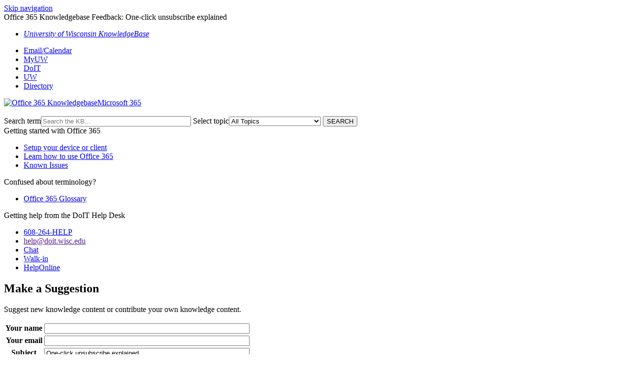

--- FILE ---
content_type: text/html; charset=utf-8
request_url: https://kb.wisc.edu/microsoft365/feedback.php?action=2&help=suggest&id=137256
body_size: 3984
content:
<!DOCTYPE html><html lang="en-US"><head><!-- Google tag (gtag.js) -->
<script async src="https://www.googletagmanager.com/gtag/js?id=G-BXT8T3H495"></script>
<script>
  window.dataLayer = window.dataLayer || [];
  function gtag(){dataLayer.push(arguments);}
  gtag('js', new Date());

  gtag('config', 'G-BXT8T3H495');
</script><script>(function(w,d,s,l,i){w[l]=w[l]||[];w[l].push({'gtm.start':new Date().getTime(),event:'gtm.js'});var f=d.getElementsByTagName(s)[0],j=d.createElement(s),dl=l!='dataLayer'?'&l='+l:'';j.async=true;j.src='https://www.googletagmanager.com/gtm.js?id='+i+dl;f.parentNode.insertBefore(j,f);})(window,document,'script','dataLayer','GTM-5MRHB7J');</script><title>Office 365 Knowledgebase Feedback: One-click unsubscribe explained</title><meta http-equiv="content-type" content="text/html; charset=utf-8"><meta name="description" content=""><meta name="keywords" content="KnowledgeBase, knowledge base, universities, colleges, higher education, knowledge sharing, knowledge collaboration, technical support self-service solutions"><meta name="application-name" content="University KnowledgeBase"><meta name="viewport" content="width=device-width, initial-scale=1.0"><link rel="canonical" href="https://kb.wisc.edu/microsoft365/feedback.php?action=2&help=suggest"><script src="/css/kbs-base.js?v=2610" type="text/javascript"></script><link rel="stylesheet" type="text/css" media="screen" href="/css/froala-editor@3.2.2/froala_style.min.css"><link rel="stylesheet" type="text/css" media="screen" href="/css/froala-editor@3.2.2/froala_override.css"><link rel="stylesheet" type="text/css" media="screen" href="/css/tinymce@5/content.css"><link rel="stylesheet" type="text/css" media="screen" href="/css/kbs-base.css?v=2610"><link rel="stylesheet" type="text/css" media="screen" href="/css/default_layout1.css?v=2610"><link rel="stylesheet" type="text/css" media="screen" href="/images/inst1/uw-theme-kb-v5.css"><style>.topic-path {display:none;}

#contact_methods{background-color:#FFFFFF;}
ul.contact_type{margin:0;padding:0}
li.contact_type{float:left;list-style:none;width:16.2%;text-align:center;padding:0;margin:0}
h3.contact_type,h4.contact_type{font-size:1.4rem;font-weight:500;color:#000;margin:0;text-align:center}
h4.contact_type{font-size:1rem;color:#413f36;margin:5px 5px 5px 5px}
li.contact_type a,li.contact_type img{text-decoration:none;border:0}
li.contact_type a: hover>h3,li.contact_type a: hover>h4{color:#6E6A5B;text-decoration:underline}
li.contact_type img{width:96px;height:96px}

#content_module_1{background-color:#FFFFFF;}
ul.doc_link_1{margin:0;padding-left:1.5em}
li.doc_link_1{float:left;list-style:none;width:16.2%;text-align:center;padding:0;margin:0}
h3.doc_link_1{font-size:1.3rem;font-weight:500;color:#000;margin:0; padding-bottom:1rem; text-align:center},h4.doc_link_1{font-size:1.4rem;font-weight:500;color:#000;margin:0;text-align:center}
h4.doc_link_1{font-size:1rem;color:#413f36;margin:5px 5px 5px 5px}
li.doc_link_1 a,li.doc_link_1 img{text-decoration:none;border:0}
li.doc_link_1 a: hover>h3,li.doc_link_1 a: hover>h4{color:#6E6A5B;text-decoration:underline}
li.doc_link_1 img{width:80px;height:80px;padding:1.5rem}

#content_module_2{background-color:#CACCBD;}
ul.doc_link_2{margin:0;padding:1.5em}
li.doc_link_2{float:left;list-style:none;width:16.2%;text-align:center;padding:0;margin:0}
h3.doc_link_2,h4.doc_link_2{font-size:1.3rem;font-weight:500;color:#000;margin:0; padding-bottom:1rem; text-align:center}
h4.doc_link_2{font-size:1rem;color:#413f36;margin:5px 5px 5px 5px}
li.doc_link_2 a,li.doc_link_2 img{text-decoration:none;border:0}
li.doc_link_2 a: hover>h3,li.doc_link_2 a: hover>h4{color:#6E6A5B;text-decoration:underline}
li.doc_link_2 img{width:96px;height:96px}

#content_module_3{background-color:#CACCBD;}
ul.doc_link_3{margin:0;padding:1.5rem}
li.doc_link_3{float:left;list-style:none;width:16.2%;text-align:center;padding:0;margin:0}
h3.doc_link_3,h4.doc_link_3{font-size:1.3rem;font-weight:500;color:#000;margin:0; padding-bottom:1rem; text-align:center}
h4.doc_link_3{font-size:1rem;color:#413f36;margin:5px 5px 5px 5px}
li.doc_link_3 a,li.doc_link_3 img{text-decoration:none;border:0}
li.doc_link_3 a: hover>h3,li.doc_link_3 a: hover>h4{color:#6E6A5B;text-decoration:underline}
li.doc_link_3 img{width:96px;height:96px}</style><link rel="stylesheet" type="text/css" media="screen" href="/css/uw-buttons.css"><link rel="stylesheet" type="text/css" media="print" href="/css/print.css"></head><body><noscript><iframe src="https://www.googletagmanager.com/ns.html?id=GTM-5MRHB7J" height="0" width="0" style="display:none;visibility:hidden"></iframe></noscript><div id="skip-nav"><a href="#maincontent">Skip navigation</a></div><div id="body-container"><header role="banner"><div id="top-links"><div class="section group top"><div class="col span_top_1_of_3"><span class="hidden">Office 365 Knowledgebase Feedback: One-click unsubscribe explained</span></div><div class="col span_top_2_of_3"><div id="top-left-links"><ul><li class="first"><a href="http://kb.wisc.edu/"><em>University of Wisconsin KnowledgeBase</em></a></li></ul></div></div><div class="col span_top_3_of_3"><div id="top-right-links"><ul><li class="first"><a href="https://email.wisc.edu/">Email/Calendar</a></li><li><a href="https://my.wisc.edu">MyUW</a></li><li><a href="http://doit.wisc.edu/">DoIT</a></li><li><a href="http://www.wisc.edu/">UW</a></li><li><a href="http://www.wisc.edu/directories/">Directory</a></li></ul></div></div></div></div><div id="logo-search"><div class="section group logo-search"><div class="col span_logo-search_1_of_2"><div id="group-logo"><a href="./"><img src="/images/inst1/uw-crest-web.png" alt="Office 365 Knowledgebase" width="300" height="80"><span class="group-name-hide">Microsoft 365</span></a></div></div><div class="col span_logo-search_2_of_2"><div id="search-form" class="upper" role="search"><form accept-charset="UTF-8" method="get" action="search.php" title="Search"><span id="resultc" role="status" aria-live="polite"></span><br><label for="q" class="hidden">Search term</label><input class="inputBox" id="q" type="text" name="q" placeholder="Search the KB..." value="" size="36" maxlength="140" > <label for="cat" class="hidden">Select topic</label><select class="selectBox kb-dropdown-fixed-300m" id="cat" name="cat" onchange="this.form.submit();"><option value="0">All Topics</option><option value="2350">Frequently Asked Questions</option><option value="2508">&nbsp; Basics</option><option value="2509">&nbsp; Client Support</option><option value="2510">&nbsp; Features</option><option value="2511">&nbsp; Costs and Licensing</option><option value="2512">&nbsp; Migration</option><option value="2405">Client Configuration</option><option value="2457">&nbsp; Desktop</option><option value="2458">&nbsp; Mobile</option><option value="2404">Features and Functionality</option><option value="2461">&nbsp; Client Capabilities</option><option value="2522">&nbsp; &nbsp; Desktop</option><option value="2528">&nbsp; &nbsp; Web (OWA)</option><option value="2523">&nbsp; &nbsp; Mobile</option><option value="2398">Migration</option><option value="2459">&nbsp; End User</option><option value="2460">&nbsp; Support Staff</option><option value="2402">Training</option><option value="3270">&nbsp; Self-Study</option><option value="2671">Administrators</option></select> <input class="search" type="submit" value="SEARCH"></form></div><script>if(document.getElementsByClassName("search")){document.getElementsByClassName("search")[0].addEventListener("click", searchBtn);}</script></div></div></div></header><div id="container"><div id="middle-sect2"><div class="section group middle-sect2"><div class="col span_middle2_1_of_2"><nav role="navigation" aria-labelledby="GettingstartedwithOffice365"><div class="kbleftlinks"><span id="GettingstartedwithOffice365" class="head">Getting started with Office 365</span><ul id="kbleftul0"><li><a href="page.php?id=28350">Setup your device or client</a></li><li><a href="page.php?id=57889">Learn how to use Office 365</a></li><li><a href="page.php?id=33784">Known Issues</a></li></ul></div></nav><nav role="navigation" aria-labelledby="Confusedaboutterminology"><div class="kbleftlinks"><span id="Confusedaboutterminology" class="head">Confused about terminology?</span><ul><li><a href="glossary.php">Office 365 Glossary</a></li></ul></div></nav><nav role="navigation" aria-labelledby="GettinghelpfromtheDoITHelpDesk"><div class="kbleftlinks"><span id="GettinghelpfromtheDoITHelpDesk" class="head">Getting help from the DoIT Help Desk</span><ul><li><a href="page.php?id=1#phones">608-264-HELP</a></li><li><a href="">help@doit.wisc.edu</a></li><li><a href="page.php?id=6454">Chat</a></li><li><a href="page.php?id=1#wihd">Walk-in</a></li><li><a href="https://wiscit.wisc.edu/CherwellPortal/WiscIT?_=571e668e">HelpOnline</a></li></ul></div></nav></div><div class="col span_middle2_2_of_2"><main id="maincontent" role="main"><h2>Make a Suggestion</h2><p>Suggest new knowledge content or contribute your own knowledge content.</p><form accept-charset="utf-8" method="post" action="feedback.php"><input type="hidden" name="action" value="4"><input type="hidden" name="id" value="137256"><input type="hidden" name="cust_id" value="0"><input type="hidden" name="s_r1" value="hBvBdga_"><input type="hidden" name="s_r2" value="iImycrNWqc"><input type="hidden" name="help" value="suggest"><table class="kbsuggestform1"><tr><th><span id="info1"><label for="from">Your name</label></span></th><td><span id="info2"><input class="kb-textfield" id="from" type="text" name="cust_name" value="" size="50" maxlength="70"></span></td></tr><tr><th><span id="info3"><label class="kb-required" for="email">Your email</label></span></th><td><span id="info4"><input class="kb-textfield" id="email" type="email" name="cust_email" value="" size="50" maxlength="70" required></span></td></tr><tr><th><label class="kb-required" for="title">Subject</label></th><td><input class="kb-textfield" id="title" type="text" name="title" value="One-click unsubscribe explained" size="50" required></td></tr><tr><th><label for="sq">Keywords</label></th><td><input class="kb-textfield" id="sq" type="text" name="q" value="" size="50"></td></tr><tr><th><label class="kb-required" for="comment">Suggestion</label></th><td><textarea class="kb-textarea" id="comment" name="comment" rows="18" cols="80" required></textarea></td></tr><tr><th><label class="kb-required" for="answer">&nbsp;22&nbsp;+&nbsp;23&nbsp;=</label></th><td><input class="kb-textfield" id="answer" type="text" name="answer" required> <span style="font-style:italic;color:#666666;">Correct answer is required to prevent spam.</span></td></tr><tr><td>&nbsp;</td><td><input type="submit" id="fbk-submit" value="Submit" onclick="return confirm('Are you sure you want to submit your suggestion? By submitting this form you are agreeing to the terms and conditions posted below this form.');"> <input type="reset" value="Clear" onclick="return confirmAndFocus('Are you sure you want to clear your input?','from')"></td></tr></table></form><p><span style="font-size:small;"><strong>Terms and Conditions:</strong> Submitted content will be carefully evaluated by owners of this web site for relevancy and accuracy.Owners of this website retain the rights to modify, repurpose, share, or discard your content. When you submit content to us, you also agree to submit content that is related to the subject matter of this web site only.</span></p><script>if(document.getElementById("fbk-submit")){document.getElementById("fbk-submit").addEventListener("click", fbkBtn);}</script></main></div></div></div><footer><div id="copyright" role="contentinfo"><a href="https://www.wisc.edu/privacy-notice/">UW-Madison Privacy Notice</a><br>Copyright © 2026<br><div id="view-toggle"><p></p></div></div></footer></div></div><script src="/cssjs/kb-collapsing-modules.js" type="text/javascript"></script><script type="text/javascript"></script> <script type="text/javascript" src="/images/group251/shared/js/uw-theme-responsive.js"></script> <script></script><script type="text/javascript" src="/cssjs/kb-doc-collapsing-panels.js"></script><script>if(document.getElementsByTagName("a")){let els=document.getElementsByTagName("a");for(let i=0;i<els.length;i++){els[i].addEventListener("click", lnks);}}</script></body></html>